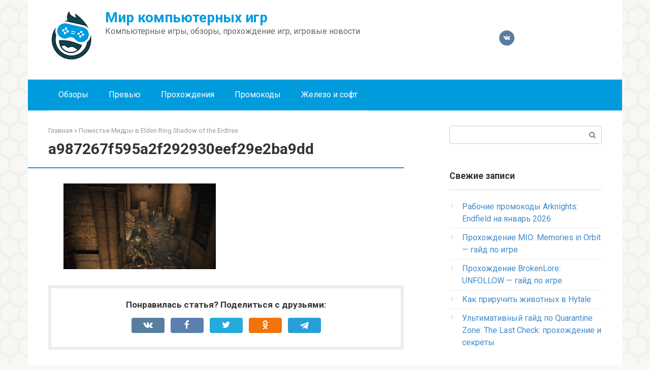

--- FILE ---
content_type: text/html; charset=UTF-8
request_url: https://igra4.ru/pomeste-midry-v-elden-ring-shadow-of-the-erdtree/a987267f595a2f292930eef29e2ba9dd/
body_size: 12497
content:
<!DOCTYPE html>
<html dir="ltr" lang="ru-RU" prefix="og: https://ogp.me/ns#">
<head>
    <meta charset="UTF-8">
    <meta name="viewport" content="width=device-width, initial-scale=1">

    <title>a987267f595a2f292930eef29e2ba9dd | Мир компьютерных игр</title>

		<!-- All in One SEO 4.9.1 - aioseo.com -->
	<meta name="robots" content="max-image-preview:large" />
	<meta name="author" content="editor"/>
	<link rel="canonical" href="https://igra4.ru/pomeste-midry-v-elden-ring-shadow-of-the-erdtree/a987267f595a2f292930eef29e2ba9dd/" />
	<meta name="generator" content="All in One SEO (AIOSEO) 4.9.1" />
		<meta property="og:locale" content="ru_RU" />
		<meta property="og:site_name" content="Мир компьютерных игр | Компьютерные игры, обзоры, прохождение игр, игровые новости" />
		<meta property="og:type" content="article" />
		<meta property="og:title" content="a987267f595a2f292930eef29e2ba9dd | Мир компьютерных игр" />
		<meta property="og:url" content="https://igra4.ru/pomeste-midry-v-elden-ring-shadow-of-the-erdtree/a987267f595a2f292930eef29e2ba9dd/" />
		<meta property="article:published_time" content="2024-07-18T13:32:19+00:00" />
		<meta property="article:modified_time" content="2024-07-18T13:32:19+00:00" />
		<meta name="twitter:card" content="summary" />
		<meta name="twitter:title" content="a987267f595a2f292930eef29e2ba9dd | Мир компьютерных игр" />
		<script type="application/ld+json" class="aioseo-schema">
			{"@context":"https:\/\/schema.org","@graph":[{"@type":"BreadcrumbList","@id":"https:\/\/igra4.ru\/pomeste-midry-v-elden-ring-shadow-of-the-erdtree\/a987267f595a2f292930eef29e2ba9dd\/#breadcrumblist","itemListElement":[{"@type":"ListItem","@id":"https:\/\/igra4.ru#listItem","position":1,"name":"\u0413\u043b\u0430\u0432\u043d\u0430\u044f","item":"https:\/\/igra4.ru","nextItem":{"@type":"ListItem","@id":"https:\/\/igra4.ru\/pomeste-midry-v-elden-ring-shadow-of-the-erdtree\/a987267f595a2f292930eef29e2ba9dd\/#listItem","name":"a987267f595a2f292930eef29e2ba9dd"}},{"@type":"ListItem","@id":"https:\/\/igra4.ru\/pomeste-midry-v-elden-ring-shadow-of-the-erdtree\/a987267f595a2f292930eef29e2ba9dd\/#listItem","position":2,"name":"a987267f595a2f292930eef29e2ba9dd","previousItem":{"@type":"ListItem","@id":"https:\/\/igra4.ru#listItem","name":"\u0413\u043b\u0430\u0432\u043d\u0430\u044f"}}]},{"@type":"ItemPage","@id":"https:\/\/igra4.ru\/pomeste-midry-v-elden-ring-shadow-of-the-erdtree\/a987267f595a2f292930eef29e2ba9dd\/#itempage","url":"https:\/\/igra4.ru\/pomeste-midry-v-elden-ring-shadow-of-the-erdtree\/a987267f595a2f292930eef29e2ba9dd\/","name":"a987267f595a2f292930eef29e2ba9dd | \u041c\u0438\u0440 \u043a\u043e\u043c\u043f\u044c\u044e\u0442\u0435\u0440\u043d\u044b\u0445 \u0438\u0433\u0440","inLanguage":"ru-RU","isPartOf":{"@id":"https:\/\/igra4.ru\/#website"},"breadcrumb":{"@id":"https:\/\/igra4.ru\/pomeste-midry-v-elden-ring-shadow-of-the-erdtree\/a987267f595a2f292930eef29e2ba9dd\/#breadcrumblist"},"author":{"@id":"https:\/\/igra4.ru\/author\/editor\/#author"},"creator":{"@id":"https:\/\/igra4.ru\/author\/editor\/#author"},"datePublished":"2024-07-18T16:32:19+03:00","dateModified":"2024-07-18T16:32:19+03:00"},{"@type":"Organization","@id":"https:\/\/igra4.ru\/#organization","name":"\u041c\u0438\u0440 \u043a\u043e\u043c\u043f\u044c\u044e\u0442\u0435\u0440\u043d\u044b\u0445 \u0438\u0433\u0440","description":"\u041a\u043e\u043c\u043f\u044c\u044e\u0442\u0435\u0440\u043d\u044b\u0435 \u0438\u0433\u0440\u044b, \u043e\u0431\u0437\u043e\u0440\u044b, \u043f\u0440\u043e\u0445\u043e\u0436\u0434\u0435\u043d\u0438\u0435 \u0438\u0433\u0440, \u0438\u0433\u0440\u043e\u0432\u044b\u0435 \u043d\u043e\u0432\u043e\u0441\u0442\u0438","url":"https:\/\/igra4.ru\/"},{"@type":"Person","@id":"https:\/\/igra4.ru\/author\/editor\/#author","url":"https:\/\/igra4.ru\/author\/editor\/","name":"editor","image":{"@type":"ImageObject","@id":"https:\/\/igra4.ru\/pomeste-midry-v-elden-ring-shadow-of-the-erdtree\/a987267f595a2f292930eef29e2ba9dd\/#authorImage","url":"https:\/\/secure.gravatar.com\/avatar\/7e2410a7cc5f2289ba999f518759d968e15a35f7eeccef9d7d3dd630b5312b0e?s=96&d=mm&r=g","width":96,"height":96,"caption":"editor"}},{"@type":"WebSite","@id":"https:\/\/igra4.ru\/#website","url":"https:\/\/igra4.ru\/","name":"\u041c\u0438\u0440 \u043a\u043e\u043c\u043f\u044c\u044e\u0442\u0435\u0440\u043d\u044b\u0445 \u0438\u0433\u0440","description":"\u041a\u043e\u043c\u043f\u044c\u044e\u0442\u0435\u0440\u043d\u044b\u0435 \u0438\u0433\u0440\u044b, \u043e\u0431\u0437\u043e\u0440\u044b, \u043f\u0440\u043e\u0445\u043e\u0436\u0434\u0435\u043d\u0438\u0435 \u0438\u0433\u0440, \u0438\u0433\u0440\u043e\u0432\u044b\u0435 \u043d\u043e\u0432\u043e\u0441\u0442\u0438","inLanguage":"ru-RU","publisher":{"@id":"https:\/\/igra4.ru\/#organization"}}]}
		</script>
		<!-- All in One SEO -->

<link rel='dns-prefetch' href='//fonts.googleapis.com' />
<link rel="alternate" title="oEmbed (JSON)" type="application/json+oembed" href="https://igra4.ru/wp-json/oembed/1.0/embed?url=https%3A%2F%2Figra4.ru%2Fpomeste-midry-v-elden-ring-shadow-of-the-erdtree%2Fa987267f595a2f292930eef29e2ba9dd%2F" />
<link rel="alternate" title="oEmbed (XML)" type="text/xml+oembed" href="https://igra4.ru/wp-json/oembed/1.0/embed?url=https%3A%2F%2Figra4.ru%2Fpomeste-midry-v-elden-ring-shadow-of-the-erdtree%2Fa987267f595a2f292930eef29e2ba9dd%2F&#038;format=xml" />
<style id='wp-img-auto-sizes-contain-inline-css' type='text/css'>
img:is([sizes=auto i],[sizes^="auto," i]){contain-intrinsic-size:3000px 1500px}
/*# sourceURL=wp-img-auto-sizes-contain-inline-css */
</style>
<style id='wp-emoji-styles-inline-css' type='text/css'>

	img.wp-smiley, img.emoji {
		display: inline !important;
		border: none !important;
		box-shadow: none !important;
		height: 1em !important;
		width: 1em !important;
		margin: 0 0.07em !important;
		vertical-align: -0.1em !important;
		background: none !important;
		padding: 0 !important;
	}
/*# sourceURL=wp-emoji-styles-inline-css */
</style>
<style id='wp-block-library-inline-css' type='text/css'>
:root{--wp-block-synced-color:#7a00df;--wp-block-synced-color--rgb:122,0,223;--wp-bound-block-color:var(--wp-block-synced-color);--wp-editor-canvas-background:#ddd;--wp-admin-theme-color:#007cba;--wp-admin-theme-color--rgb:0,124,186;--wp-admin-theme-color-darker-10:#006ba1;--wp-admin-theme-color-darker-10--rgb:0,107,160.5;--wp-admin-theme-color-darker-20:#005a87;--wp-admin-theme-color-darker-20--rgb:0,90,135;--wp-admin-border-width-focus:2px}@media (min-resolution:192dpi){:root{--wp-admin-border-width-focus:1.5px}}.wp-element-button{cursor:pointer}:root .has-very-light-gray-background-color{background-color:#eee}:root .has-very-dark-gray-background-color{background-color:#313131}:root .has-very-light-gray-color{color:#eee}:root .has-very-dark-gray-color{color:#313131}:root .has-vivid-green-cyan-to-vivid-cyan-blue-gradient-background{background:linear-gradient(135deg,#00d084,#0693e3)}:root .has-purple-crush-gradient-background{background:linear-gradient(135deg,#34e2e4,#4721fb 50%,#ab1dfe)}:root .has-hazy-dawn-gradient-background{background:linear-gradient(135deg,#faaca8,#dad0ec)}:root .has-subdued-olive-gradient-background{background:linear-gradient(135deg,#fafae1,#67a671)}:root .has-atomic-cream-gradient-background{background:linear-gradient(135deg,#fdd79a,#004a59)}:root .has-nightshade-gradient-background{background:linear-gradient(135deg,#330968,#31cdcf)}:root .has-midnight-gradient-background{background:linear-gradient(135deg,#020381,#2874fc)}:root{--wp--preset--font-size--normal:16px;--wp--preset--font-size--huge:42px}.has-regular-font-size{font-size:1em}.has-larger-font-size{font-size:2.625em}.has-normal-font-size{font-size:var(--wp--preset--font-size--normal)}.has-huge-font-size{font-size:var(--wp--preset--font-size--huge)}.has-text-align-center{text-align:center}.has-text-align-left{text-align:left}.has-text-align-right{text-align:right}.has-fit-text{white-space:nowrap!important}#end-resizable-editor-section{display:none}.aligncenter{clear:both}.items-justified-left{justify-content:flex-start}.items-justified-center{justify-content:center}.items-justified-right{justify-content:flex-end}.items-justified-space-between{justify-content:space-between}.screen-reader-text{border:0;clip-path:inset(50%);height:1px;margin:-1px;overflow:hidden;padding:0;position:absolute;width:1px;word-wrap:normal!important}.screen-reader-text:focus{background-color:#ddd;clip-path:none;color:#444;display:block;font-size:1em;height:auto;left:5px;line-height:normal;padding:15px 23px 14px;text-decoration:none;top:5px;width:auto;z-index:100000}html :where(.has-border-color){border-style:solid}html :where([style*=border-top-color]){border-top-style:solid}html :where([style*=border-right-color]){border-right-style:solid}html :where([style*=border-bottom-color]){border-bottom-style:solid}html :where([style*=border-left-color]){border-left-style:solid}html :where([style*=border-width]){border-style:solid}html :where([style*=border-top-width]){border-top-style:solid}html :where([style*=border-right-width]){border-right-style:solid}html :where([style*=border-bottom-width]){border-bottom-style:solid}html :where([style*=border-left-width]){border-left-style:solid}html :where(img[class*=wp-image-]){height:auto;max-width:100%}:where(figure){margin:0 0 1em}html :where(.is-position-sticky){--wp-admin--admin-bar--position-offset:var(--wp-admin--admin-bar--height,0px)}@media screen and (max-width:600px){html :where(.is-position-sticky){--wp-admin--admin-bar--position-offset:0px}}

/*# sourceURL=wp-block-library-inline-css */
</style><style id='global-styles-inline-css' type='text/css'>
:root{--wp--preset--aspect-ratio--square: 1;--wp--preset--aspect-ratio--4-3: 4/3;--wp--preset--aspect-ratio--3-4: 3/4;--wp--preset--aspect-ratio--3-2: 3/2;--wp--preset--aspect-ratio--2-3: 2/3;--wp--preset--aspect-ratio--16-9: 16/9;--wp--preset--aspect-ratio--9-16: 9/16;--wp--preset--color--black: #000000;--wp--preset--color--cyan-bluish-gray: #abb8c3;--wp--preset--color--white: #ffffff;--wp--preset--color--pale-pink: #f78da7;--wp--preset--color--vivid-red: #cf2e2e;--wp--preset--color--luminous-vivid-orange: #ff6900;--wp--preset--color--luminous-vivid-amber: #fcb900;--wp--preset--color--light-green-cyan: #7bdcb5;--wp--preset--color--vivid-green-cyan: #00d084;--wp--preset--color--pale-cyan-blue: #8ed1fc;--wp--preset--color--vivid-cyan-blue: #0693e3;--wp--preset--color--vivid-purple: #9b51e0;--wp--preset--gradient--vivid-cyan-blue-to-vivid-purple: linear-gradient(135deg,rgb(6,147,227) 0%,rgb(155,81,224) 100%);--wp--preset--gradient--light-green-cyan-to-vivid-green-cyan: linear-gradient(135deg,rgb(122,220,180) 0%,rgb(0,208,130) 100%);--wp--preset--gradient--luminous-vivid-amber-to-luminous-vivid-orange: linear-gradient(135deg,rgb(252,185,0) 0%,rgb(255,105,0) 100%);--wp--preset--gradient--luminous-vivid-orange-to-vivid-red: linear-gradient(135deg,rgb(255,105,0) 0%,rgb(207,46,46) 100%);--wp--preset--gradient--very-light-gray-to-cyan-bluish-gray: linear-gradient(135deg,rgb(238,238,238) 0%,rgb(169,184,195) 100%);--wp--preset--gradient--cool-to-warm-spectrum: linear-gradient(135deg,rgb(74,234,220) 0%,rgb(151,120,209) 20%,rgb(207,42,186) 40%,rgb(238,44,130) 60%,rgb(251,105,98) 80%,rgb(254,248,76) 100%);--wp--preset--gradient--blush-light-purple: linear-gradient(135deg,rgb(255,206,236) 0%,rgb(152,150,240) 100%);--wp--preset--gradient--blush-bordeaux: linear-gradient(135deg,rgb(254,205,165) 0%,rgb(254,45,45) 50%,rgb(107,0,62) 100%);--wp--preset--gradient--luminous-dusk: linear-gradient(135deg,rgb(255,203,112) 0%,rgb(199,81,192) 50%,rgb(65,88,208) 100%);--wp--preset--gradient--pale-ocean: linear-gradient(135deg,rgb(255,245,203) 0%,rgb(182,227,212) 50%,rgb(51,167,181) 100%);--wp--preset--gradient--electric-grass: linear-gradient(135deg,rgb(202,248,128) 0%,rgb(113,206,126) 100%);--wp--preset--gradient--midnight: linear-gradient(135deg,rgb(2,3,129) 0%,rgb(40,116,252) 100%);--wp--preset--font-size--small: 13px;--wp--preset--font-size--medium: 20px;--wp--preset--font-size--large: 36px;--wp--preset--font-size--x-large: 42px;--wp--preset--spacing--20: 0.44rem;--wp--preset--spacing--30: 0.67rem;--wp--preset--spacing--40: 1rem;--wp--preset--spacing--50: 1.5rem;--wp--preset--spacing--60: 2.25rem;--wp--preset--spacing--70: 3.38rem;--wp--preset--spacing--80: 5.06rem;--wp--preset--shadow--natural: 6px 6px 9px rgba(0, 0, 0, 0.2);--wp--preset--shadow--deep: 12px 12px 50px rgba(0, 0, 0, 0.4);--wp--preset--shadow--sharp: 6px 6px 0px rgba(0, 0, 0, 0.2);--wp--preset--shadow--outlined: 6px 6px 0px -3px rgb(255, 255, 255), 6px 6px rgb(0, 0, 0);--wp--preset--shadow--crisp: 6px 6px 0px rgb(0, 0, 0);}:where(.is-layout-flex){gap: 0.5em;}:where(.is-layout-grid){gap: 0.5em;}body .is-layout-flex{display: flex;}.is-layout-flex{flex-wrap: wrap;align-items: center;}.is-layout-flex > :is(*, div){margin: 0;}body .is-layout-grid{display: grid;}.is-layout-grid > :is(*, div){margin: 0;}:where(.wp-block-columns.is-layout-flex){gap: 2em;}:where(.wp-block-columns.is-layout-grid){gap: 2em;}:where(.wp-block-post-template.is-layout-flex){gap: 1.25em;}:where(.wp-block-post-template.is-layout-grid){gap: 1.25em;}.has-black-color{color: var(--wp--preset--color--black) !important;}.has-cyan-bluish-gray-color{color: var(--wp--preset--color--cyan-bluish-gray) !important;}.has-white-color{color: var(--wp--preset--color--white) !important;}.has-pale-pink-color{color: var(--wp--preset--color--pale-pink) !important;}.has-vivid-red-color{color: var(--wp--preset--color--vivid-red) !important;}.has-luminous-vivid-orange-color{color: var(--wp--preset--color--luminous-vivid-orange) !important;}.has-luminous-vivid-amber-color{color: var(--wp--preset--color--luminous-vivid-amber) !important;}.has-light-green-cyan-color{color: var(--wp--preset--color--light-green-cyan) !important;}.has-vivid-green-cyan-color{color: var(--wp--preset--color--vivid-green-cyan) !important;}.has-pale-cyan-blue-color{color: var(--wp--preset--color--pale-cyan-blue) !important;}.has-vivid-cyan-blue-color{color: var(--wp--preset--color--vivid-cyan-blue) !important;}.has-vivid-purple-color{color: var(--wp--preset--color--vivid-purple) !important;}.has-black-background-color{background-color: var(--wp--preset--color--black) !important;}.has-cyan-bluish-gray-background-color{background-color: var(--wp--preset--color--cyan-bluish-gray) !important;}.has-white-background-color{background-color: var(--wp--preset--color--white) !important;}.has-pale-pink-background-color{background-color: var(--wp--preset--color--pale-pink) !important;}.has-vivid-red-background-color{background-color: var(--wp--preset--color--vivid-red) !important;}.has-luminous-vivid-orange-background-color{background-color: var(--wp--preset--color--luminous-vivid-orange) !important;}.has-luminous-vivid-amber-background-color{background-color: var(--wp--preset--color--luminous-vivid-amber) !important;}.has-light-green-cyan-background-color{background-color: var(--wp--preset--color--light-green-cyan) !important;}.has-vivid-green-cyan-background-color{background-color: var(--wp--preset--color--vivid-green-cyan) !important;}.has-pale-cyan-blue-background-color{background-color: var(--wp--preset--color--pale-cyan-blue) !important;}.has-vivid-cyan-blue-background-color{background-color: var(--wp--preset--color--vivid-cyan-blue) !important;}.has-vivid-purple-background-color{background-color: var(--wp--preset--color--vivid-purple) !important;}.has-black-border-color{border-color: var(--wp--preset--color--black) !important;}.has-cyan-bluish-gray-border-color{border-color: var(--wp--preset--color--cyan-bluish-gray) !important;}.has-white-border-color{border-color: var(--wp--preset--color--white) !important;}.has-pale-pink-border-color{border-color: var(--wp--preset--color--pale-pink) !important;}.has-vivid-red-border-color{border-color: var(--wp--preset--color--vivid-red) !important;}.has-luminous-vivid-orange-border-color{border-color: var(--wp--preset--color--luminous-vivid-orange) !important;}.has-luminous-vivid-amber-border-color{border-color: var(--wp--preset--color--luminous-vivid-amber) !important;}.has-light-green-cyan-border-color{border-color: var(--wp--preset--color--light-green-cyan) !important;}.has-vivid-green-cyan-border-color{border-color: var(--wp--preset--color--vivid-green-cyan) !important;}.has-pale-cyan-blue-border-color{border-color: var(--wp--preset--color--pale-cyan-blue) !important;}.has-vivid-cyan-blue-border-color{border-color: var(--wp--preset--color--vivid-cyan-blue) !important;}.has-vivid-purple-border-color{border-color: var(--wp--preset--color--vivid-purple) !important;}.has-vivid-cyan-blue-to-vivid-purple-gradient-background{background: var(--wp--preset--gradient--vivid-cyan-blue-to-vivid-purple) !important;}.has-light-green-cyan-to-vivid-green-cyan-gradient-background{background: var(--wp--preset--gradient--light-green-cyan-to-vivid-green-cyan) !important;}.has-luminous-vivid-amber-to-luminous-vivid-orange-gradient-background{background: var(--wp--preset--gradient--luminous-vivid-amber-to-luminous-vivid-orange) !important;}.has-luminous-vivid-orange-to-vivid-red-gradient-background{background: var(--wp--preset--gradient--luminous-vivid-orange-to-vivid-red) !important;}.has-very-light-gray-to-cyan-bluish-gray-gradient-background{background: var(--wp--preset--gradient--very-light-gray-to-cyan-bluish-gray) !important;}.has-cool-to-warm-spectrum-gradient-background{background: var(--wp--preset--gradient--cool-to-warm-spectrum) !important;}.has-blush-light-purple-gradient-background{background: var(--wp--preset--gradient--blush-light-purple) !important;}.has-blush-bordeaux-gradient-background{background: var(--wp--preset--gradient--blush-bordeaux) !important;}.has-luminous-dusk-gradient-background{background: var(--wp--preset--gradient--luminous-dusk) !important;}.has-pale-ocean-gradient-background{background: var(--wp--preset--gradient--pale-ocean) !important;}.has-electric-grass-gradient-background{background: var(--wp--preset--gradient--electric-grass) !important;}.has-midnight-gradient-background{background: var(--wp--preset--gradient--midnight) !important;}.has-small-font-size{font-size: var(--wp--preset--font-size--small) !important;}.has-medium-font-size{font-size: var(--wp--preset--font-size--medium) !important;}.has-large-font-size{font-size: var(--wp--preset--font-size--large) !important;}.has-x-large-font-size{font-size: var(--wp--preset--font-size--x-large) !important;}
/*# sourceURL=global-styles-inline-css */
</style>

<style id='classic-theme-styles-inline-css' type='text/css'>
/*! This file is auto-generated */
.wp-block-button__link{color:#fff;background-color:#32373c;border-radius:9999px;box-shadow:none;text-decoration:none;padding:calc(.667em + 2px) calc(1.333em + 2px);font-size:1.125em}.wp-block-file__button{background:#32373c;color:#fff;text-decoration:none}
/*# sourceURL=/wp-includes/css/classic-themes.min.css */
</style>
<link crossorigin="anonymous" rel='stylesheet' id='google-fonts-css' href='https://fonts.googleapis.com/css?family=Roboto%3A400%2C400i%2C700&#038;subset=cyrillic&#038;display=swap&#038;ver=6.9'  media='all' />
<link rel='stylesheet' id='root-style-css' href='https://igra4.ru/wp-content/themes/turgenev/assets/css/style.min.css?ver=3.1.2'  media='all' />
<script type="text/javascript" src="https://igra4.ru/wp-includes/js/jquery/jquery.min.js?ver=3.7.1" id="jquery-core-js"></script>
<script type="text/javascript" src="https://igra4.ru/wp-includes/js/jquery/jquery-migrate.min.js?ver=3.4.1" id="jquery-migrate-js"></script>
<link rel="https://api.w.org/" href="https://igra4.ru/wp-json/" /><link rel="alternate" title="JSON" type="application/json" href="https://igra4.ru/wp-json/wp/v2/media/34043" /><style>.site-logotype {max-width:1000px}.site-logotype img {max-height:100px}@media (max-width: 991px) {.mob-search{display:block;margin-bottom:25px} }.scrolltop {background-color:#cccccc}.scrolltop:after {color:#ffffff}.scrolltop {width:50px}.scrolltop {height:50px}.scrolltop:after {content:"\f102"}.entry-image:not(.entry-image--big) {margin-left:-20px}@media (min-width: 1200px) {.entry-image:not(.entry-image--big) {margin-left:-40px} }body {font-family:"Roboto" ,"Helvetica Neue", Helvetica, Arial, sans-serif}@media (min-width: 576px) {body {font-size:16px} }@media (min-width: 576px) {body {line-height:1.5} }.site-title, .site-title a {font-family:"Roboto" ,"Helvetica Neue", Helvetica, Arial, sans-serif}@media (min-width: 576px) {.site-title, .site-title a {font-size:28px} }@media (min-width: 576px) {.site-title, .site-title a {line-height:1.1} }.site-description {font-family:"Roboto" ,"Helvetica Neue", Helvetica, Arial, sans-serif}@media (min-width: 576px) {.site-description {font-size:16px} }@media (min-width: 576px) {.site-description {line-height:1.5} }.main-navigation ul li a, .main-navigation ul li .removed-link, .footer-navigation ul li a, .footer-navigation ul li .removed-link{font-family:"Roboto" ,"Helvetica Neue", Helvetica, Arial, sans-serif}@media (min-width: 576px) {.main-navigation ul li a, .main-navigation ul li .removed-link, .footer-navigation ul li a, .footer-navigation ul li .removed-link {font-size: 16px} }@media (min-width: 576px) {.main-navigation ul li a, .main-navigation ul li .removed-link, .footer-navigation ul li a, .footer-navigation ul li .removed-link {line-height:1.5} }.h1, h1:not(.site-title) {font-weight:bold;}.h2, h2 {font-weight:bold;}.h3, h3 {font-weight:bold;}.h4, h4 {font-weight:bold;}.h5, h5 {font-weight:bold;}.h6, h6 {font-weight:bold;}.mob-hamburger span, .card-slider__category, .card-slider-container .swiper-pagination-bullet-active, .page-separator, .pagination .current, .pagination a.page-numbers:hover, .entry-content ul > li:before, .entry-content ul:not([class])>li:before, .taxonomy-description ul:not([class])>li:before, .btn, .comment-respond .form-submit input, .contact-form .contact_submit, .page-links__item {background-color:#009bdd}.spoiler-box, .entry-content ol li:before, .entry-content ol:not([class]) li:before, .taxonomy-description ol:not([class]) li:before, .mob-hamburger, .inp:focus, .search-form__text:focus, .entry-content blockquote,
         .comment-respond .comment-form-author input:focus, .comment-respond .comment-form-author textarea:focus, .comment-respond .comment-form-comment input:focus, .comment-respond .comment-form-comment textarea:focus, .comment-respond .comment-form-email input:focus, .comment-respond .comment-form-email textarea:focus, .comment-respond .comment-form-url input:focus, .comment-respond .comment-form-url textarea:focus {border-color:#009bdd}.entry-content blockquote:before, .spoiler-box__title:after, .sidebar-navigation .menu-item-has-children:after,
        .star-rating--score-1:not(.hover) .star-rating-item:nth-child(1),
        .star-rating--score-2:not(.hover) .star-rating-item:nth-child(1), .star-rating--score-2:not(.hover) .star-rating-item:nth-child(2),
        .star-rating--score-3:not(.hover) .star-rating-item:nth-child(1), .star-rating--score-3:not(.hover) .star-rating-item:nth-child(2), .star-rating--score-3:not(.hover) .star-rating-item:nth-child(3),
        .star-rating--score-4:not(.hover) .star-rating-item:nth-child(1), .star-rating--score-4:not(.hover) .star-rating-item:nth-child(2), .star-rating--score-4:not(.hover) .star-rating-item:nth-child(3), .star-rating--score-4:not(.hover) .star-rating-item:nth-child(4),
        .star-rating--score-5:not(.hover) .star-rating-item:nth-child(1), .star-rating--score-5:not(.hover) .star-rating-item:nth-child(2), .star-rating--score-5:not(.hover) .star-rating-item:nth-child(3), .star-rating--score-5:not(.hover) .star-rating-item:nth-child(4), .star-rating--score-5:not(.hover) .star-rating-item:nth-child(5), .star-rating-item.hover {color:#009bdd}body {color:#333333}a, .spanlink, .comment-reply-link, .pseudo-link, .root-pseudo-link {color:#428bca}a:hover, a:focus, a:active, .spanlink:hover, .comment-reply-link:hover, .pseudo-link:hover {color:#e66212}.site-header {background-color:#ffffff}.site-header {color:#333333}.site-title, .site-title a {color:#009bdd}.site-description, .site-description a {color:#666666}.main-navigation, .footer-navigation, .main-navigation ul li .sub-menu, .footer-navigation ul li .sub-menu {background-color:#009bdd}.main-navigation ul li a, .main-navigation ul li .removed-link, .footer-navigation ul li a, .footer-navigation ul li .removed-link {color:#ffffff}.site-content {background-color:#ffffff}.site-footer {background-color:#ffffff}.site-footer {color:#333333}body {background-image:url(https://igra4.ru/wp-content/themes/turgenev/images/backgrounds/honey.png) }</style><link rel="preload" href="https://igra4.ru/wp-content/themes/turgenev/fonts/fontawesome-webfont.ttf" as="font" crossorigin><!-- Нет версии AMPHTML для этого URL. --><link rel="icon" href="https://igra4.ru/wp-content/uploads/2019/02/cropped-favicon-32x32.jpg" sizes="32x32" />
<link rel="icon" href="https://igra4.ru/wp-content/uploads/2019/02/cropped-favicon-192x192.jpg" sizes="192x192" />
<link rel="apple-touch-icon" href="https://igra4.ru/wp-content/uploads/2019/02/cropped-favicon-180x180.jpg" />
<meta name="msapplication-TileImage" content="https://igra4.ru/wp-content/uploads/2019/02/cropped-favicon-270x270.jpg" />
		<style type="text/css" id="wp-custom-css">
			.widget_views ul {
	list-style: none;
	padding: 0;
	margin: 0;
}
.widget_views ul li {
  position: relative;
  padding: 6px 0 6px 25px;
  border-bottom: 1px solid #eee;
	list-style: none;
}
.widget_views ul li::before {
	content: "\f105";
	position: absolute;
	top: 9px;
	left: 3px;
	font: normal normal normal 14px/1 FontAwesome;
	color: #ccc;
}
.widget_views ul li:last-child {
  border-bottom: none;
}
ol {
	list-style-type: none !important;
}		</style>
		    <script data-ad-client="ca-pub-0899253526956684" async src="https://pagead2.googlesyndication.com/pagead/js/adsbygoogle.js"></script></head>

<body class="attachment wp-singular attachment-template-default single single-attachment postid-34043 attachmentid-34043 attachment-jpeg wp-theme-turgenev ">



<div id="page" class="site">
	<a class="skip-link screen-reader-text" href="#main">Перейти к контенту</a>

    
    
<header id="masthead" class="site-header container" itemscope itemtype="http://schema.org/WPHeader">
    <div class="site-header-inner ">
        <div class="site-branding">
            <div class="site-logotype"><a href="https://igra4.ru/"><img src="https://igra4.ru/wp-content/uploads/2021/07/logo2.png" width="91" height="100" alt="Мир компьютерных игр"></a></div>
                            <div class="site-branding-container">

                    <div class="site-title"><a href="https://igra4.ru/">Мир компьютерных игр</a></div>
                                            <p class="site-description">Компьютерные игры, обзоры, прохождение игр, игровые новости</p>
                    
                </div>
                    </div><!-- .site-branding -->

        
        
<div class="social-links">
    <div class="social-buttons social-buttons--square social-buttons--circle social-buttons--small">

    <a class="social-button social-button__vk" href="https://vk.com/igra4ru" target="_blank"></a>
    </div>
</div>


        
        
        <div class="mob-hamburger"><span></span></div>

                    <div class="mob-search">
<form role="search" method="get" id="searchform_8754" action="https://igra4.ru/" class="search-form">
    <label class="screen-reader-text" for="s_8754">Поиск: </label>
    <input type="text" value="" name="s" id="s_8754" class="search-form__text">
    <button type="submit" id="searchsubmit_8754" class="search-form__submit"></button>
</form></div>
            </div><!--.site-header-inner-->
</header><!-- #masthead -->
    
    
    
    <nav id="site-navigation" class="main-navigation container" itemscope itemtype="http://schema.org/SiteNavigationElement">
        <div class="main-navigation-inner ">
            <div class="menu-glavnoe-menyu-container"><ul id="header_menu" class="menu"><li id="menu-item-41" class="menu-item menu-item-type-taxonomy menu-item-object-category menu-item-41"><a href="https://igra4.ru/category/review/">Обзоры</a></li>
<li id="menu-item-3222" class="menu-item menu-item-type-taxonomy menu-item-object-category menu-item-3222"><a href="https://igra4.ru/category/preview/">Превью</a></li>
<li id="menu-item-40" class="menu-item menu-item-type-taxonomy menu-item-object-category menu-item-40"><a href="https://igra4.ru/category/prohozhdeniya/">Прохождения</a></li>
<li id="menu-item-32441" class="menu-item menu-item-type-taxonomy menu-item-object-category menu-item-32441"><a href="https://igra4.ru/category/promokody/">Промокоды</a></li>
<li id="menu-item-42" class="menu-item menu-item-type-taxonomy menu-item-object-category menu-item-42"><a href="https://igra4.ru/category/hard-and-soft/">Железо и софт</a></li>
</ul></div>        </div><!--.main-navigation-inner-->
    </nav><!-- #site-navigation -->

    

    
    
	<div id="content" class="site-content container">

        

<div itemscope itemtype="http://schema.org/Article">

    
	<div id="primary" class="content-area">
		<main id="main" class="site-main">

            <div class="breadcrumb" itemscope itemtype="http://schema.org/BreadcrumbList"><span class="breadcrumb-item" itemprop="itemListElement" itemscope itemtype="http://schema.org/ListItem"><a href="https://igra4.ru/" itemprop="item"><span itemprop="name">Главная</span></a><meta itemprop="position" content="0"></span> <span class="breadcrumb-separator">»</span> <span class="breadcrumb-item" itemprop="itemListElement" itemscope itemtype="http://schema.org/ListItem"><a href="https://igra4.ru/pomeste-midry-v-elden-ring-shadow-of-the-erdtree/" itemprop="item"><span itemprop="name">Поместье Мидры в Elden Ring Shadow of the Erdtree</span></a><meta itemprop="position" content="1"></span></div>
			
<article id="post-34043" class="post-34043 attachment type-attachment status-inherit ">

    
        <header class="entry-header">
                                            <h1 class="entry-title" itemprop="headline">a987267f595a2f292930eef29e2ba9dd</h1>                            
            
                    </header><!-- .entry-header -->


                    <div class="page-separator"></div>
        
    
	<div class="entry-content" itemprop="articleBody">
		<p class="attachment"><a href='https://igra4.ru/wp-content/uploads/2024/05/a987267f595a2f292930eef29e2ba9dd.jpg'><span itemprop="image" itemscope itemtype="https://schema.org/ImageObject"><img itemprop="url image" fetchpriority="high" decoding="async" width="300" height="169" src="https://igra4.ru/wp-content/uploads/2024/05/a987267f595a2f292930eef29e2ba9dd-300x169.jpg" class="attachment-medium size-medium" alt="" srcset="https://igra4.ru/wp-content/uploads/2024/05/a987267f595a2f292930eef29e2ba9dd-300x169.jpg 300w, https://igra4.ru/wp-content/uploads/2024/05/a987267f595a2f292930eef29e2ba9dd-1024x576.jpg 1024w, https://igra4.ru/wp-content/uploads/2024/05/a987267f595a2f292930eef29e2ba9dd-768x432.jpg 768w, https://igra4.ru/wp-content/uploads/2024/05/a987267f595a2f292930eef29e2ba9dd-1536x864.jpg 1536w, https://igra4.ru/wp-content/uploads/2024/05/a987267f595a2f292930eef29e2ba9dd.jpg 1920w" sizes="(max-width: 300px) 100vw, 300px" /><meta itemprop="width" content="300"><meta itemprop="height" content="169"></span></a></p>	</div><!-- .entry-content -->
</article><!-- #post-## -->





<div class="entry-footer">
    
    
    
    </div>



    <div class="b-share b-share--post">
                    <div class="b-share__title">Понравилась статья? Поделиться с друзьями:</div>
        
                


<span class="b-share__ico b-share__vk js-share-link" data-uri="https://vk.com/share.php?url=https%3A%2F%2Figra4.ru%2Fpomeste-midry-v-elden-ring-shadow-of-the-erdtree%2Fa987267f595a2f292930eef29e2ba9dd%2F"></span>


<span class="b-share__ico b-share__fb js-share-link" data-uri="https://www.facebook.com/sharer.php?u=https%3A%2F%2Figra4.ru%2Fpomeste-midry-v-elden-ring-shadow-of-the-erdtree%2Fa987267f595a2f292930eef29e2ba9dd%2F"></span>


<span class="b-share__ico b-share__tw js-share-link" data-uri="https://twitter.com/share?text=a987267f595a2f292930eef29e2ba9dd&url=https%3A%2F%2Figra4.ru%2Fpomeste-midry-v-elden-ring-shadow-of-the-erdtree%2Fa987267f595a2f292930eef29e2ba9dd%2F"></span>


<span class="b-share__ico b-share__ok js-share-link" data-uri="https://connect.ok.ru/dk?st.cmd=WidgetSharePreview&service=odnoklassniki&st.shareUrl=https%3A%2F%2Figra4.ru%2Fpomeste-midry-v-elden-ring-shadow-of-the-erdtree%2Fa987267f595a2f292930eef29e2ba9dd%2F"></span>


<span class="b-share__ico b-share__whatsapp js-share-link js-share-link-no-window" data-uri="whatsapp://send?text=a987267f595a2f292930eef29e2ba9dd%20https%3A%2F%2Figra4.ru%2Fpomeste-midry-v-elden-ring-shadow-of-the-erdtree%2Fa987267f595a2f292930eef29e2ba9dd%2F"></span>


<span class="b-share__ico b-share__viber js-share-link js-share-link-no-window" data-uri="viber://forward?text=a987267f595a2f292930eef29e2ba9dd%20https%3A%2F%2Figra4.ru%2Fpomeste-midry-v-elden-ring-shadow-of-the-erdtree%2Fa987267f595a2f292930eef29e2ba9dd%2F"></span>


<span class="b-share__ico b-share__telegram js-share-link js-share-link-no-window" data-uri="https://t.me/share/url?url=https%3A%2F%2Figra4.ru%2Fpomeste-midry-v-elden-ring-shadow-of-the-erdtree%2Fa987267f595a2f292930eef29e2ba9dd%2F&text=a987267f595a2f292930eef29e2ba9dd"></span>

            </div>



    <meta itemprop="author" content="editor">
    <meta itemprop="datePublished" content="2024-07-18T16:32:19+03:00"/>
<meta itemscope itemprop="mainEntityOfPage" itemType="https://schema.org/WebPage" itemid="https://igra4.ru/pomeste-midry-v-elden-ring-shadow-of-the-erdtree/a987267f595a2f292930eef29e2ba9dd/" content="a987267f595a2f292930eef29e2ba9dd">
<meta itemprop="dateModified" content="2024-07-18">
<meta itemprop="datePublished" content="2024-07-18T16:32:19+03:00">
<div itemprop="publisher" itemscope itemtype="https://schema.org/Organization"><div itemprop="logo" itemscope itemtype="https://schema.org/ImageObject" style="display: none;"><img itemprop="url image" src="https://igra4.ru/wp-content/uploads/2021/07/logo2.png" alt="Мир компьютерных игр"></div><meta itemprop="name" content="Мир компьютерных игр"><meta itemprop="telephone" content="Мир компьютерных игр"><meta itemprop="address" content="https://igra4.ru"></div><div class="b-related"><div class="b-related__header"><span>Вам также может быть интересно</span></div><div class="b-related__items">
<div id="post-3275" class="post-card post-card-related post-3275 post type-post status-publish format-standard has-post-thumbnail  category-preview">
    <div class="post-card__image"><a href="https://igra4.ru/star-citizen/"><img width="330" height="140" src="https://igra4.ru/wp-content/uploads/2021/07/f743bf8ea3e9752feed5cf781762cdda.jpeg-330x140.jpg" class="attachment-thumb-wide size-thumb-wide wp-post-image" alt="" decoding="async" srcset="https://igra4.ru/wp-content/uploads/2021/07/f743bf8ea3e9752feed5cf781762cdda.jpeg-330x140.jpg 330w, https://igra4.ru/wp-content/uploads/2021/07/f743bf8ea3e9752feed5cf781762cdda.jpeg-770x330.jpg 770w" sizes="(max-width: 330px) 100vw, 330px" /><div class="entry-meta"><span class="entry-category"><span>Превью</span></span><span class="entry-meta__info"></span></div></a></div><header class="entry-header"><div class="entry-title"><a href="https://igra4.ru/star-citizen/">Star Citizen</a></div></header><div class="post-card__content">С момента публикации нашего последнего превью на Star Citizen прошло уже больше года. За</div>
</div>
<div id="post-5290" class="post-card post-card-related post-5290 post type-post status-publish format-standard has-post-thumbnail  category-prohozhdeniya">
    <div class="post-card__image"><a href="https://igra4.ru/sekret-world-in-conflict-soviet-assault/"><img width="330" height="140" src="https://igra4.ru/wp-content/uploads/2021/08/a9bd245943ab8ce793b7bf78506c7593.jpeg-330x140.jpg" class="attachment-thumb-wide size-thumb-wide wp-post-image" alt="" decoding="async" srcset="https://igra4.ru/wp-content/uploads/2021/08/a9bd245943ab8ce793b7bf78506c7593.jpeg-330x140.jpg 330w, https://igra4.ru/wp-content/uploads/2021/08/a9bd245943ab8ce793b7bf78506c7593.jpeg-770x330.jpg 770w" sizes="(max-width: 330px) 100vw, 330px" /><div class="entry-meta"><span class="entry-category"><span>Прохождения</span></span><span class="entry-meta__info"></span></div></a></div><header class="entry-header"><div class="entry-title"><a href="https://igra4.ru/sekret-world-in-conflict-soviet-assault/">Секрет World in Conflict: Soviet Assault</a></div></header><div class="post-card__content">Для активации консоли, загрузите игру с параметром «-console». Пример: «C:World in Conflictwic.exe» —console Во</div>
</div>
<div id="post-37798" class="post-card post-card-related post-37798 post type-post status-publish format-standard has-post-thumbnail  category-prohozhdeniya">
    <div class="post-card__image"><a href="https://igra4.ru/kak-naiti-mech-pana-semina-na-svadbe-v-kingdom-come-deliverance-2/"><img width="330" height="140" src="https://igra4.ru/wp-content/uploads/2024/05/8f878f4c8c069f8a497c40ce64c2c8ff-330x140.png" class="attachment-thumb-wide size-thumb-wide wp-post-image" alt="" decoding="async" loading="lazy" srcset="https://igra4.ru/wp-content/uploads/2024/05/8f878f4c8c069f8a497c40ce64c2c8ff-330x140.png 330w, https://igra4.ru/wp-content/uploads/2024/05/8f878f4c8c069f8a497c40ce64c2c8ff-770x330.png 770w" sizes="auto, (max-width: 330px) 100vw, 330px" /><div class="entry-meta"><span class="entry-category"><span>Прохождения</span></span><span class="entry-meta__info"></span></div></a></div><header class="entry-header"><div class="entry-title"><a href="https://igra4.ru/kak-naiti-mech-pana-semina-na-svadbe-v-kingdom-come-deliverance-2/">Как найти меч пана Семина на свадьбе в Kingdom Come: Deliverance 2</a></div></header><div class="post-card__content">Попасть на свадьбу можно двумя разными способами — с мельником или кузнецом. Во втором</div>
</div>
<div id="post-20201" class="post-card post-card-related post-20201 post type-post status-publish format-standard has-post-thumbnail  category-prohozhdeniya">
    <div class="post-card__image"><a href="https://igra4.ru/trejner-chity-dlya-hollow-knight/"><img width="330" height="140" src="https://igra4.ru/wp-content/uploads/2021/08/2e90179b9471427a875bbe4743d3c797.jpeg-330x140.jpg" class="attachment-thumb-wide size-thumb-wide wp-post-image" alt="" decoding="async" loading="lazy" srcset="https://igra4.ru/wp-content/uploads/2021/08/2e90179b9471427a875bbe4743d3c797.jpeg-330x140.jpg 330w, https://igra4.ru/wp-content/uploads/2021/08/2e90179b9471427a875bbe4743d3c797.jpeg-770x330.jpg 770w" sizes="auto, (max-width: 330px) 100vw, 330px" /><div class="entry-meta"><span class="entry-category"><span>Прохождения</span></span><span class="entry-meta__info"></span></div></a></div><header class="entry-header"><div class="entry-title"><a href="https://igra4.ru/trejner-chity-dlya-hollow-knight/">Трейнер (читы) для Hollow Knight</a></div></header><div class="post-card__content">Версия игры 1.5.68 — Скачайте трейнер от FLiNG Версия игры 1.4.3.2 — Скачайте трейнер</div>
</div>
<div id="post-10969" class="post-card post-card-related post-10969 post type-post status-publish format-standard has-post-thumbnail  category-prohozhdeniya">
    <div class="post-card__image"><a href="https://igra4.ru/chit-kody-dlya-invictus-in-the-shadow-of-olympus/"><img width="330" height="140" src="https://igra4.ru/wp-content/uploads/2021/08/9c581fae00e8a8ab45d8db98cacae1d7.jpeg-330x140.jpg" class="attachment-thumb-wide size-thumb-wide wp-post-image" alt="" decoding="async" loading="lazy" srcset="https://igra4.ru/wp-content/uploads/2021/08/9c581fae00e8a8ab45d8db98cacae1d7.jpeg-330x140.jpg 330w, https://igra4.ru/wp-content/uploads/2021/08/9c581fae00e8a8ab45d8db98cacae1d7.jpeg-770x330.jpg 770w" sizes="auto, (max-width: 330px) 100vw, 330px" /><div class="entry-meta"><span class="entry-category"><span>Прохождения</span></span><span class="entry-meta__info"></span></div></a></div><header class="entry-header"><div class="entry-title"><a href="https://igra4.ru/chit-kody-dlya-invictus-in-the-shadow-of-olympus/">Чит-коды для Invictus: In the Shadow of Olympus</a></div></header><div class="post-card__content">Вводятся в игре: mangomojo &#8212; give 99 god points makemoneyfast &#8212; give 999999 gold</div>
</div>
<div id="post-5242" class="post-card post-card-related post-5242 post type-post status-publish format-standard has-post-thumbnail  category-prohozhdeniya">
    <div class="post-card__image"><a href="https://igra4.ru/kak-snesti-zdaniya-kotorye-nelzya-snosit-tropico-paradise-island/"><img width="330" height="140" src="https://igra4.ru/wp-content/uploads/2021/08/cbe07877960be3deedf316a6ba2bafcf.jpeg-330x140.jpg" class="attachment-thumb-wide size-thumb-wide wp-post-image" alt="" decoding="async" loading="lazy" /><div class="entry-meta"><span class="entry-category"><span>Прохождения</span></span><span class="entry-meta__info"></span></div></a></div><header class="entry-header"><div class="entry-title"><a href="https://igra4.ru/kak-snesti-zdaniya-kotorye-nelzya-snosit-tropico-paradise-island/">Как снести здания, которые нельзя сносить Tropico: Paradise Island</a></div></header><div class="post-card__content">Для сноса используем два кода, это «EDITOR» (вводим удерживая «CTRL»), и «RAPIDO» (вводим удерживая</div>
</div></div></div>
		</main><!-- #main -->
	</div><!-- #primary -->

</div><!-- micro -->



<aside id="secondary" class="widget-area" itemscope itemtype="http://schema.org/WPSideBar">

    
	<div id="search-2" class="widget widget_search">
<form role="search" method="get" id="searchform_2855" action="https://igra4.ru/" class="search-form">
    <label class="screen-reader-text" for="s_2855">Поиск: </label>
    <input type="text" value="" name="s" id="s_2855" class="search-form__text">
    <button type="submit" id="searchsubmit_2855" class="search-form__submit"></button>
</form></div>
		<div id="recent-posts-2" class="widget widget_recent_entries">
		<div class="widget-header">Свежие записи</div>
		<ul>
											<li>
					<a href="https://igra4.ru/rabochie-promokody-arknights-endfield-na-ianvar-2026/">Рабочие промокоды Arknights: Endfield на январь 2026</a>
									</li>
											<li>
					<a href="https://igra4.ru/prohojdenie-mio-memories-in-orbit-gaid-po-igre/">Прохождение MIO: Memories in Orbit — гайд по игре</a>
									</li>
											<li>
					<a href="https://igra4.ru/prohojdenie-brokenlore-unfollow-gaid-po-igre/">Прохождение BrokenLore: UNFOLLOW — гайд по игре</a>
									</li>
											<li>
					<a href="https://igra4.ru/kak-prirychit-jivotnyh-v-hytale/">Как приручить животных в Hytale</a>
									</li>
											<li>
					<a href="https://igra4.ru/yltimativnyi-gaid-po-quarantine-zone-the-last-check-prohojdenie-i-sekrety/">Ультимативный гайд по Quarantine Zone: The Last Check: прохождение и секреты</a>
									</li>
					</ul>

		</div>
    
</aside><!-- #secondary -->


	</div><!-- #content -->

    
    
    


    <footer id="site-footer" class="site-footer container " itemscope itemtype="http://schema.org/WPFooter">
        <div class="site-footer-inner ">

            
            <div class="footer-bottom">
                <div class="footer-info">
                    © 2026 Мир компьютерных игр
                    
                                    </div><!-- .site-info -->

                
<div class="social-links">
    <div class="social-buttons social-buttons--square social-buttons--circle social-buttons--small">

    <a class="social-button social-button__vk" href="https://vk.com/igra4ru" target="_blank"></a>
    </div>
</div>


                            </div>
        </div><!-- .site-footer-inner -->
    </footer><!-- .site-footer -->


            <button type="button" class="scrolltop js-scrolltop"></button>
    

</div><!-- #page -->


<script type="speculationrules">
{"prefetch":[{"source":"document","where":{"and":[{"href_matches":"/*"},{"not":{"href_matches":["/wp-*.php","/wp-admin/*","/wp-content/uploads/*","/wp-content/*","/wp-content/plugins/*","/wp-content/themes/turgenev/*","/*\\?(.+)"]}},{"not":{"selector_matches":"a[rel~=\"nofollow\"]"}},{"not":{"selector_matches":".no-prefetch, .no-prefetch a"}}]},"eagerness":"conservative"}]}
</script>
<script type="module"  src="https://igra4.ru/wp-content/plugins/all-in-one-seo-pack/dist/Lite/assets/table-of-contents.95d0dfce.js?ver=4.9.1" id="aioseo/js/src/vue/standalone/blocks/table-of-contents/frontend.js-js"></script>
<script type="text/javascript" id="root-scripts-js-extra">
/* <![CDATA[ */
var settings_array = {"rating_text_average":"\u0441\u0440\u0435\u0434\u043d\u0435\u0435","rating_text_from":"\u0438\u0437","lightbox_enabled":""};
var wps_ajax = {"url":"https://igra4.ru/wp-admin/admin-ajax.php","nonce":"7541307119"};
//# sourceURL=root-scripts-js-extra
/* ]]> */
</script>
<script type="text/javascript" src="https://igra4.ru/wp-content/themes/turgenev/assets/js/scripts.min.js?ver=3.1.2" id="root-scripts-js"></script>
<script id="wp-emoji-settings" type="application/json">
{"baseUrl":"https://s.w.org/images/core/emoji/17.0.2/72x72/","ext":".png","svgUrl":"https://s.w.org/images/core/emoji/17.0.2/svg/","svgExt":".svg","source":{"concatemoji":"https://igra4.ru/wp-includes/js/wp-emoji-release.min.js?ver=6.9"}}
</script>
<script type="module">
/* <![CDATA[ */
/*! This file is auto-generated */
const a=JSON.parse(document.getElementById("wp-emoji-settings").textContent),o=(window._wpemojiSettings=a,"wpEmojiSettingsSupports"),s=["flag","emoji"];function i(e){try{var t={supportTests:e,timestamp:(new Date).valueOf()};sessionStorage.setItem(o,JSON.stringify(t))}catch(e){}}function c(e,t,n){e.clearRect(0,0,e.canvas.width,e.canvas.height),e.fillText(t,0,0);t=new Uint32Array(e.getImageData(0,0,e.canvas.width,e.canvas.height).data);e.clearRect(0,0,e.canvas.width,e.canvas.height),e.fillText(n,0,0);const a=new Uint32Array(e.getImageData(0,0,e.canvas.width,e.canvas.height).data);return t.every((e,t)=>e===a[t])}function p(e,t){e.clearRect(0,0,e.canvas.width,e.canvas.height),e.fillText(t,0,0);var n=e.getImageData(16,16,1,1);for(let e=0;e<n.data.length;e++)if(0!==n.data[e])return!1;return!0}function u(e,t,n,a){switch(t){case"flag":return n(e,"\ud83c\udff3\ufe0f\u200d\u26a7\ufe0f","\ud83c\udff3\ufe0f\u200b\u26a7\ufe0f")?!1:!n(e,"\ud83c\udde8\ud83c\uddf6","\ud83c\udde8\u200b\ud83c\uddf6")&&!n(e,"\ud83c\udff4\udb40\udc67\udb40\udc62\udb40\udc65\udb40\udc6e\udb40\udc67\udb40\udc7f","\ud83c\udff4\u200b\udb40\udc67\u200b\udb40\udc62\u200b\udb40\udc65\u200b\udb40\udc6e\u200b\udb40\udc67\u200b\udb40\udc7f");case"emoji":return!a(e,"\ud83e\u1fac8")}return!1}function f(e,t,n,a){let r;const o=(r="undefined"!=typeof WorkerGlobalScope&&self instanceof WorkerGlobalScope?new OffscreenCanvas(300,150):document.createElement("canvas")).getContext("2d",{willReadFrequently:!0}),s=(o.textBaseline="top",o.font="600 32px Arial",{});return e.forEach(e=>{s[e]=t(o,e,n,a)}),s}function r(e){var t=document.createElement("script");t.src=e,t.defer=!0,document.head.appendChild(t)}a.supports={everything:!0,everythingExceptFlag:!0},new Promise(t=>{let n=function(){try{var e=JSON.parse(sessionStorage.getItem(o));if("object"==typeof e&&"number"==typeof e.timestamp&&(new Date).valueOf()<e.timestamp+604800&&"object"==typeof e.supportTests)return e.supportTests}catch(e){}return null}();if(!n){if("undefined"!=typeof Worker&&"undefined"!=typeof OffscreenCanvas&&"undefined"!=typeof URL&&URL.createObjectURL&&"undefined"!=typeof Blob)try{var e="postMessage("+f.toString()+"("+[JSON.stringify(s),u.toString(),c.toString(),p.toString()].join(",")+"));",a=new Blob([e],{type:"text/javascript"});const r=new Worker(URL.createObjectURL(a),{name:"wpTestEmojiSupports"});return void(r.onmessage=e=>{i(n=e.data),r.terminate(),t(n)})}catch(e){}i(n=f(s,u,c,p))}t(n)}).then(e=>{for(const n in e)a.supports[n]=e[n],a.supports.everything=a.supports.everything&&a.supports[n],"flag"!==n&&(a.supports.everythingExceptFlag=a.supports.everythingExceptFlag&&a.supports[n]);var t;a.supports.everythingExceptFlag=a.supports.everythingExceptFlag&&!a.supports.flag,a.supports.everything||((t=a.source||{}).concatemoji?r(t.concatemoji):t.wpemoji&&t.twemoji&&(r(t.twemoji),r(t.wpemoji)))});
//# sourceURL=https://igra4.ru/wp-includes/js/wp-emoji-loader.min.js
/* ]]> */
</script>
<!-- Yandex.Metrika counter -->
<script type="text/javascript" >
   (function(m,e,t,r,i,k,a){m[i]=m[i]||function(){(m[i].a=m[i].a||[]).push(arguments)};
   m[i].l=1*new Date();
   for (var j = 0; j < document.scripts.length; j++) {if (document.scripts[j].src === r) { return; }}
   k=e.createElement(t),a=e.getElementsByTagName(t)[0],k.async=1,k.src=r,a.parentNode.insertBefore(k,a)})
   (window, document, "script", "https://mc.yandex.ru/metrika/tag.js", "ym");

   ym(51950321, "init", {
        clickmap:true,
        trackLinks:true,
        accurateTrackBounce:true,
        webvisor:true
   });
</script>
<noscript><div><img src="https://mc.yandex.ru/watch/51950321" style="position:absolute; left:-9999px;" alt="" /></div></noscript>
<!-- /Yandex.Metrika counter -->

<script defer src="https://static.cloudflareinsights.com/beacon.min.js/vcd15cbe7772f49c399c6a5babf22c1241717689176015" integrity="sha512-ZpsOmlRQV6y907TI0dKBHq9Md29nnaEIPlkf84rnaERnq6zvWvPUqr2ft8M1aS28oN72PdrCzSjY4U6VaAw1EQ==" data-cf-beacon='{"version":"2024.11.0","token":"9a5f8857e8164a36a21fd012166ec760","r":1,"server_timing":{"name":{"cfCacheStatus":true,"cfEdge":true,"cfExtPri":true,"cfL4":true,"cfOrigin":true,"cfSpeedBrain":true},"location_startswith":null}}' crossorigin="anonymous"></script>
</body>
</html>
<!--
Performance optimized by W3 Total Cache. Learn more: https://www.boldgrid.com/w3-total-cache/?utm_source=w3tc&utm_medium=footer_comment&utm_campaign=free_plugin


Served from: igra4.ru @ 2026-01-21 14:56:15 by W3 Total Cache
-->

--- FILE ---
content_type: text/html; charset=utf-8
request_url: https://www.google.com/recaptcha/api2/aframe
body_size: 268
content:
<!DOCTYPE HTML><html><head><meta http-equiv="content-type" content="text/html; charset=UTF-8"></head><body><script nonce="aVfqR4Wk2QcLb5ADEb11Sw">/** Anti-fraud and anti-abuse applications only. See google.com/recaptcha */ try{var clients={'sodar':'https://pagead2.googlesyndication.com/pagead/sodar?'};window.addEventListener("message",function(a){try{if(a.source===window.parent){var b=JSON.parse(a.data);var c=clients[b['id']];if(c){var d=document.createElement('img');d.src=c+b['params']+'&rc='+(localStorage.getItem("rc::a")?sessionStorage.getItem("rc::b"):"");window.document.body.appendChild(d);sessionStorage.setItem("rc::e",parseInt(sessionStorage.getItem("rc::e")||0)+1);localStorage.setItem("rc::h",'1768996577697');}}}catch(b){}});window.parent.postMessage("_grecaptcha_ready", "*");}catch(b){}</script></body></html>